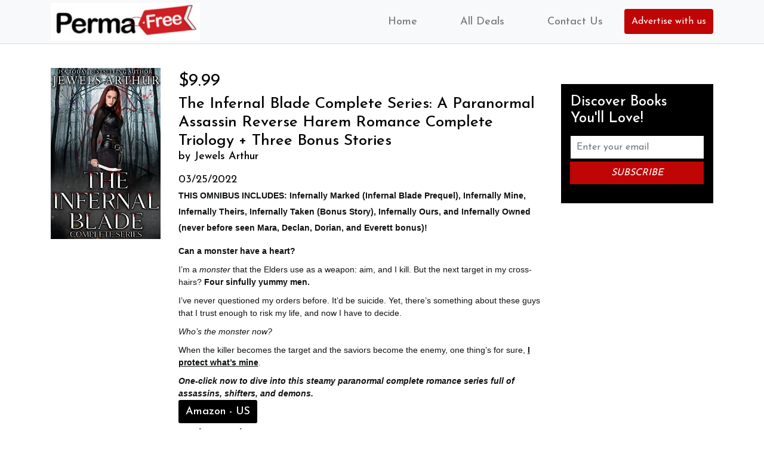

--- FILE ---
content_type: text/css
request_url: https://permafree.com/wp-content/themes/permafree/css/custom.css
body_size: 3082
content:
@import url('https://fonts.googleapis.com/css2?family=Josefin+Sans:wght@300;400;500;600;700&display=swap');

body {background:#fff;font-family: 'Josefin Sans', sans-serif;font-size:18px;color:#000;padding:0;margin:0 auto;}
h1, h2, h3, h4 {margin:0 0 15px;}
h1 {font-size:30px;}
h2 {font-size:26px;}
h3 {font-size:22px;}
h4 {font-size:18px;}
p {padding:0;margin:0 0 15px;}
img {max-width: 100%;}
input:focus {outline:0;}
.form-control:focus, .btn-success.focus, .btn-success:focus  {box-shadow:none;}
section {padding:80px 0;}
a {text-decoration:none; color: #bf0505;}
ul {padding:0;}
button:focus {outline: none;}

.navbar {
	padding:20px 0;
}
.navbar-nav {
    margin-left: auto;
}
.navbar-expand-lg .navbar-nav li .nav-link {
    padding: 1.1rem 1.5rem;
    font-weight: 500;
    transition: all 0.4s ease-in-out;
    -webkit-transition: all 0.4s ease-in-out;
}
.navbar-expand-lg .navbar-nav li a:hover, .navbar-expand-lg .navbar-nav li.active a {
	background:#bf0505;
	color:#fff !important;
}

/*======================== BANNER CSS STARTS ========================*/
#banner {
    background: #f2f2f2;
    padding: 110px 0;
    position: relative;
    width: 100%;
    background-image: url(../images/slide_banner.jpg);
    background-repeat: no-repeat;
    background-size: cover;
}
.fs_t1-item-txt {
    max-width: 720px;
    margin: 0 auto;
    text-align: center;
}
.fs_t1-item-txt h1 {
	font-size:55px;
	font-weight:700;
	line-height:1.2;
	color:#fff;
}
.fs_t1-item-txt p {
    font-size: 19px;
	font-weight:500;
    line-height: 1.2;
    color: #fff;
    max-width: 610px;
    margin: 0 auto;
}
.subscribe {
    margin: 50px 0 0;
}
.subscribe .input-group {
    border-radius: 0;
    background: #fff;
    border: 0;
    padding: 0;
}
.subscribe .input-group input.form-control {
    border-radius: 90px 0 0 90px;
    border: none;
    color: #000;
    padding: 0 30px;
	min-height:60px;
}
.subscribe .input-group .btn-success {
    border-radius: 0;
    background: #bf0505;
    border: none;
    padding: 10px 20px;
	font-style: italic;
    text-transform: uppercase;
}
.subscribe .input-group .btn-success:hover, .subscribe .input-group .btn-success:focus, .subscribe .input-group .btn-success:active, .subscribe .input-group .btn-success:active:focus {
	background: #000;
	box-shadow:none;
}

#about{
	background-image: url(../images/bg_shape.jpg);
    background-repeat: no-repeat;
    background-size: cover;
    background-position: center;
} 
.fs_t0-item-img img {
    width: 10;
    width: 100%;
}
.fs_t0-item-txt {
    padding: 30px 0 0;
}
.fs_t0-item-txt span {
	color:#bf0505;
	font-size:19px;
	font-weight:500;	
}
.fs_t0-item-txt h2 {
	color:#fff;
	font-size:40px;
	font-weight:500;	
	margin:20px 0;
}
.fs_t0-item-txt p {
	color:#fff;
	font-weight:300;	
}


.fs_t1-item-img img {
    width: 100%;
}
#book_deal {
	padding:80px 0;
	background:#060606;
	position:relative;
}
#book_deal:before {
    content: "";
    position: absolute;
    top: 50%;
    left: 0;
    background: #1f1f1f;
    height: 210px;
    width: 230px;
    transform: translate(0, -50%);
}
.head_title h2 {
    font-size: 55px;
    color: #fff;
    font-weight: 700;
    margin: 0 auto 40px;
    max-width: 720px;
}
.fs_t2-item .fs_t2-item-img img {
    border: 11px solid #f2f2f2;
}
.fs_t2-item-img img {
	width:100%;
	height: 230px;
}
.fs_t2-item h4 {
	color:#fff;
	font-size:17px;
	margin:15px 0 10px;
	min-height: 40px;
}
.fs_t2-item a {
    text-decoration: none;
}
.fs_t2-item span {
	color:#fff;
	font-size:15px;
	min-height: 40px;
	display: block;
}
.fs_t2-item h4:hover, .fs_t2-item span:hover {
    color: #bf0505;
}
#best_seller {
	background-image: url(../images/bg_shape01.jpg);
    background-repeat: no-repeat;
    background-size: cover;
    background-position: center;
}
.fs_t3-item {
    background: #fff;
    padding: 10px;
    border-radius: 20px;
    box-shadow: 4px 8px 16px rgb(0 0 0 / 9%);
    margin: 0 0 30px;
}
.fs_t3-item-img img {
    width: 100%;
    margin: 0 0 26px;
}
.fs_t2-item-txt h2 {
	font-size:21px;
	color:#171717;
	font-weight:700;
}
.fs_t2-item-txt p {
	font-size:15px;
	color:#525252;
}
.fs_t2-item-txt a {
	color:#00a9dc;
	transition:all 0.4s ease-in-out;
	-webkit-transition:all 0.4s ease-in-out;
}
.fs_t2-item-txt a:hover {
	color:#000;
}
#testimonial {
	background-color:#060606;
	background-image:url(../images/testimonial_bg.png);
	background-repeat:no-repeat;
	background-size:cover;
	padding-bottom:60px;
}
#testimonial .head_title h2 {
	color:#fff;
}
#testimonial .owl-theme .owl-dots .owl-dot span {
	width: 25px;
    height: 8px;
	background:#680707;
}
#testimonial .owl-theme .owl-dots .owl-dot.active span {
	background:#bf0505;
	width: 40px;
}
.fs_t4-item {
    background: #333;
    display: inline-block;
    width: 100%;
    padding: 30px;
	position:relative;
	margin:0 0 20px;
}
.fs_t4-item:before {
    content: "";
    background-image: url(../images/testimonials_quote.png);
    background-repeat: no-repeat;
    background-size: cover;
    position: absolute;
    top: 30px;
    left: 30px;
    width: 35px;
    height: 28px;
}
.fs_t4-item:after {
    content: "";
    position: absolute;
    bottom: -10px;
    left: 30px;
    width: 20px;
    height: 20px;
    background: #333;
    transform: rotate(45deg);
	-webkit-transform: rotate(45deg);
}
.fs_t4-item-img img {
    border-radius: 100%;
}
.fs_t4-item-img {
    float: left;
    margin: 0 20px 0 0;
	width: 40px;
    height: 40px;
}
.fs_t4-item-text {
    padding: 10px 0 0;
}
.fs_t4-item-text h4 {
    margin: 0;
    color: #fff;
    font-size: 18px;
    font-weight: 500;
}
.fs_t4-item-text span {
    color: #fff;
    font-size: 12px;
	position:relative;
}
.rating {
    margin: 14px 0 0;
}
.fs_t4-item p {
    width: 100%;
    float: left;
    margin: 45px 0 0 0;
    color: #fff;
    font-size: 16px;
}
footer {
    padding: 80px 0;
    background: #bf0505;
    position: relative;
}
.fs_t5-item-txt h3 {
    color: #fff;
    font-size: 19px;
    position: relative;
    margin: 0 0 34px;
	z-index:99;
}
.fs_t5-item-txt h3:after {
    content: "";
    position: absolute;
    bottom: -7px;
    left: 0;
    background: #fff;
    width: 37px;
    height: 3px;
}
.fs_t5-item-txt ul {
    padding-left: 15px;
	margin:0;
}
.fs_t5-item-txt li {
    color: #fff;
    padding: 0 0 15px 0;
}
.fs_t5-item-txt li:last-child {
    padding-bottom: 0;
}
.fs_t5-item-txt li a {
    color: #fff;
    font-size: 15px;
	text-decoration:none;
}
.fs_t5-item-txt li a:hover {
    color: #000 !important;
}
.fs_t5-item-txt .social {
    padding: 0;
}
.fs_t5-item-txt .social li {
    display: inline-block;
    width: 24px;
    height: 24px;
    line-height: 24px;
    text-align: center;
    margin: 0 7px;
    background: #efefef;
    transition: all 0.4s ease-in-out;
    -webkit-transition: all 0.4s ease-in-out;
}
.fs_t5-item-txt .social li:hover {
    background: #bf0505;
}
.copyright {
	background:#060606;
	padding:10px 0;
}
.copyright p {
	color:#fff;
	margin:0;
	font-size:13px;
	font-weight:300;
	text-align:center;	
}


@media screen and (max-width: 1199px) {
.fs_t1-item-txt h1 {
    font-size: 56px;
}


}

@media screen and (max-width: 991px) {
.fs_t2-item {
    margin: 0 0 30px;
}
.fs_t2-item-img img{
	width:100%;
}
.fs_t5-item-txt h3 {
	font-size:18px;
}
.fs_t5-item-txt li a {
	font-size:14px;	
}
.navbar-nav {
    float: none;
}
.navbar-expand-lg .navbar-nav li .nav-link {
	padding:1rem 1.5rem;
}
.navbar-nav {
	margin-top:20px;
}

}

@media screen and (max-width: 767px) {
.fs_t1-item-txt h1 {
    font-size: 39px;
}
.head_title h2 {
    font-size: 22px;
}
.fs_t4-item {
    margin: 0 0 20px;
}
.fs_t5-item {
    margin: 0 0 40px;
}
footer {
    padding: 80px 0 40px;
}

	
}




.navbar-nav li>span {
    position: relative;
    display: block;
    padding: 10px 15px;
    font-weight:bold;
}

/* adds some margin below the link sets  */
.navbar .dropdown-menu div[class*="col"] {
   margin-bottom:1rem;
}



/* breakpoint and up - mega dropdown styles */
@media screen and (min-width: 767px) {
  
  /* remove the padding from the navbar so the dropdown hover state is not broken */
.navbar {
  padding-top:0px;
  padding-bottom:0px;
}

/* remove the padding from the nav-item and add some margin to give some breathing room on hovers */
.navbar .nav-item {
  padding: 0 .5rem;
  margin:0 .25rem;
}

  
/* makes the dropdown full width  */
.navbar .dropdown {position:static;}

  
.navbar .dropdown-menu {
  width:100%;
  left:0;
  right:0;
/*  height of nav-item  */
  top:100%;
  
  display:block;
  visibility: hidden;
  opacity: 0;
  transition: visibility 0s, opacity 0.3s linear;
  
}
  
 

  
  /* shows the dropdown menu on hover */
.navbar .dropdown:hover .dropdown-menu, .navbar .dropdown .dropdown-menu:hover {
  display:block;
  visibility: visible;
  opacity: 1;
  transition: visibility 0s, opacity 0.3s linear;
}
  
  .navbar .dropdown-menu {
    border: 1px solid rgba(0,0,0,.15);
    background-color: #fff;
  }

}
.dropdown-menu ul li {
    display: inline-block;
    list-style: none;
    padding: 5px 10px;
}

.sidebar-item .subscribe .input-group {
    display: block;
	border: none;
	background: none;
	border-radius: 0;
	padding: 0;
}
.sidebar-item .subscribe .input-group input.form-control {
    border: none;
    width: 100%;
    border-radius: 0;
    padding: 5px 10px;
	min-height: 38px;
}
.sidebar-item .fs-t1-inr {
    background: #000;
    color: #fff;
    padding: 16px;
	margin: 0 0 30px;
}
.sidebar-item .subscribe {margin: 0;}
.sidebar-item .subscribe .input-group .btn-success {
    border-radius: 0;
    width: 100%;
    margin: 5px 0 0;
    padding: 7px 10px;
}
.audible_img_amz {
    margin: 50px 0;
}
.book-item-links a {
    background: #000;
    color: #fff;
    font-weight: 500;
    text-transform: capitalize;
    padding: 6px 12px;
    display: inline-block;
    border-radius: 3px;
    margin: 0 0 5px;
}
.book-item-price  {
    font-size: 20px;
}
.book-item-price span {
    font-size: 30px;
}
.book-item {
    margin: 0 0 50px;
    border-bottom: 2px solid #ddd;
    padding: 0 0 50px;
}
.book-item-book h2 span {
    display: block;
    font-size: 18px;
}
header {
    border-bottom: 1px solid #ddd;
}
main {
    margin: 40px 0 0;
}


.main_contact {
    padding: 70px 0;
}
.main_contact .contact_text {
	text-align:center;
}
.main_contact form {
    max-width: 560px;
    margin: 60px auto 0;
}
.book_btn {
    background: #bf0505;
    padding: 9px 12px;
    color: #fff;
    border-radius: 4px;
    font-size: 16px;
}
.book_btn:hover {
    background: #000;
    color: #fff;
    transition: all 0.4s ease-in-out;
    -webkit-transition: all 0.4s ease-in-out;
    text-decoration: none;
}
.navbar .dropdown-menu {
   margin: 0;
}

/* 404 page css */
.not-found-dk{
    padding: 30px 0 80px;
}
.not-found-dk img{
        width: 280px;
        margin: auto;
}
.not-found-dk header{
    border-bottom: unset;
}

.not-found-dk header h1{
        margin-top: 30px;
}
.not-found-dk header h2{
    font-size: 200px;
    line-height: 165px;
    margin-top: 30px;
    color: #bf0505;
}
.not-found-dk p{
    margin-bottom: 40px;
}


.not-found-dk .book_btn{
    padding: 15px 30px;
    border-radius: 30px;
}

/* redesign */
@media(max-width: 560px){
    #banner {
        padding: 50px 0;
    }
    section {
        padding: 40px 0;
    }
    #book_deal {
        padding: 40px 0 25px;
    }
    
    
    footer {
        padding: 40px 0 0px;
    }
	.fs_t2-item-img img{
		height: auto !important;
	}
}
@media(max-width: 351px){
    .navbar-brand img{
        width: 190px !important;
    }
    .not-found-dk header h2 {
        font-size: 170px;
    }
}

@media(max-width: 900px){
	.fs_t5-item{margin-bottom: 50px; text-align: center;}
	.fs_t5-items ul{padding: 0; list-style: none;}
	.fs_t5-item-txt h3:after{right: 0; margin: 0 auto;}
}